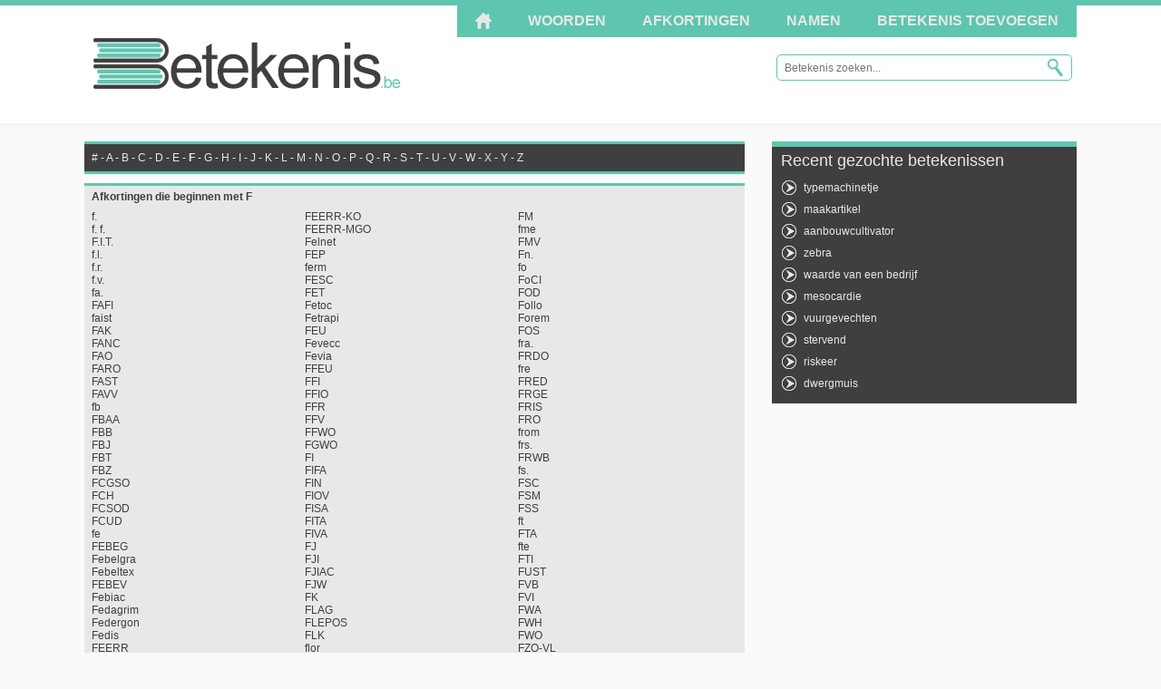

--- FILE ---
content_type: text/html; charset=UTF-8
request_url: https://www.betekenis.be/afkortingen/f
body_size: 2704
content:
<!DOCTYPE html>
<html>
<head>
	<meta http-equiv="Content-Type" content="text/html; charset=UTF-8" />
	<meta name="viewport" content="width=device-width, initial-scale=1, maximum-scale=1">
	<title>Afkortingen beginnend met f</title>
	<meta name="keywords" content="f, afkortingen, woorden, afkorting, beginnend met, beginnen met, beginletters, scrabble, woordenlijst, wordfeud, woordenboek" />
	<meta name="description" content="Alle afkortingen die beginnen met f zijn verzameld op deze pagina. De woordenlijst, beginnend met f, is alfabetisch gerangschikt volgens beginletters. Ideaal voor spelletjes als Scrabble en Wordfeud!" />		
	<link rel="stylesheet" href="https://www.betekenis.be/template/global.css" type="text/css" />
	<link rel="stylesheet" href="https://www.betekenis.be/template/responsive.css" type="text/css" />
	<script type="text/javascript" src="https://ajax.googleapis.com/ajax/libs/jquery/1.7.2/jquery.min.js"></script>
	<script type="text/javascript" src="https://www.betekenis.be/includes/js/betekenis.js"></script>
	<script type="text/javascript" src="https://www.betekenis.be/includes/js/autocolumn.js"></script>
	<script type="text/javascript" src="https://www.betekenis.be/includes/js/jquery/jquery.ui.addons.min.js"></script>
	
	<script type="text/javascript">
		var menuOpen = false;
		jQuery(document).ready(function($) {
			$(".menubutton").click(function() {
				$("#menutoggle").slideToggle(500);
				menuOpen = !menuOpen;
				if (menuOpen == false) {
					window.setTimeout(function () {
						$("#slidetext").html("&#x25BC; Menu");
					}, 500);
				}
				else {
					window.setTimeout(function () {
						$("#slidetext").html("&#x25B2; Menu");
					}, 500);
				}
			});
		});
		$(function(){
			$('.woordenlijst ul').columnize({width:240, lastNeverTallest: true });
		});
	</script>
	<script type="text/javascript">
		$(document).ready(function() {
			$(".slideToevoegen").hide();
		});
	</script>
</head>

<body>
<!-- Google tag (gtag.js) -->
<script async src="https://www.googletagmanager.com/gtag/js?id=G-D80YR9GHE0"></script>
<script>
  window.dataLayer = window.dataLayer || [];
  function gtag(){dataLayer.push(arguments);}
  gtag('js', new Date());

  gtag('config', 'G-D80YR9GHE0');
</script>

<div id="container">
	<div class="topbar"></div>
	<div class="wrapper" id="menuwrapper">
		<div class="menu" id="menutoggle">
			<ul class="nav">
				<li><a href="https://www.betekenis.be"><img src="https://www.betekenis.be/template/images/home_icon.png" /></a></li>
				<li><a href="https://www.betekenis.be/woorden/a">Woorden</a></li>
				<li><a href="https://www.betekenis.be/afkortingen/a">Afkortingen</a></li>
				<li><a href="https://www.betekenis.be/namen/a">Namen</a></li>
				<li><a href="https://www.betekenis.be/toevoegen">Betekenis toevoegen</a></li>
			</ul>
		</div>
	</div>
	
	<div id="header">
		<div class="wrapper">
			<div class="menu">
				<ul class="nav">
					<li><a href="#" class="menubutton"><span id="slidetext">&#x25BC; Menu</span></a></li>
				</ul>
			</div>
		
			<a class="logo" href="https://www.betekenis.be">Betekenis.be</a>
			
			<form id="searchform" name="searchform" action="javascript:checkZoekopdracht();">
			  <div class="fieldcontainer">
				<input type="text" name="searchfield" id="searchfield" class="searchfield" placeholder="Betekenis zoeken..." tabindex="1" onfocus="autosuggest();" onkeyup="autosuggest();" autocomplete="off">
				<input type="submit" name="searchbutton" id="searchbutton" value="">
			  </div>
			</form> 
		</div>
	</div>
	<div class="searchresults"></div>	
	<div id="content">
		<div class="wrapper">
			<div id="leftCntr">
				
				<div class="alfabet">
				<p>
					<a href="https://www.betekenis.be/afkortingen/overig">#</a> - 
					<a href="https://www.betekenis.be/afkortingen/a">A</a> - 
					<a href="https://www.betekenis.be/afkortingen/b">B</a> - 
					<a href="https://www.betekenis.be/afkortingen/c">C</a> - 
					<a href="https://www.betekenis.be/afkortingen/d">D</a> - 
					<a href="https://www.betekenis.be/afkortingen/e">E</a> - 
					<strong>F</strong> - 
					<a href="https://www.betekenis.be/afkortingen/g">G</a> - 
					<a href="https://www.betekenis.be/afkortingen/h">H</a> - 
					<a href="https://www.betekenis.be/afkortingen/i">I</a> - 
					<a href="https://www.betekenis.be/afkortingen/j">J</a> - 
					<a href="https://www.betekenis.be/afkortingen/k">K</a> - 
					<a href="https://www.betekenis.be/afkortingen/l">L</a> - 
					<a href="https://www.betekenis.be/afkortingen/m">M</a> - 
					<a href="https://www.betekenis.be/afkortingen/n">N</a> - 
					<a href="https://www.betekenis.be/afkortingen/o">O</a> - 
					<a href="https://www.betekenis.be/afkortingen/p">P</a> - 
					<a href="https://www.betekenis.be/afkortingen/q">Q</a> - 
					<a href="https://www.betekenis.be/afkortingen/r">R</a> - 
					<a href="https://www.betekenis.be/afkortingen/s">S</a> - 
					<a href="https://www.betekenis.be/afkortingen/t">T</a> - 
					<a href="https://www.betekenis.be/afkortingen/u">U</a> - 
					<a href="https://www.betekenis.be/afkortingen/v">V</a> - 
					<a href="https://www.betekenis.be/afkortingen/w">W</a> - 
					<a href="https://www.betekenis.be/afkortingen/x">X</a> - 
					<a href="https://www.betekenis.be/afkortingen/y">Y</a> - 
					<a href="https://www.betekenis.be/afkortingen/z">Z</a>
									
				</p>
				</div>
				
				<div class="miscBox woordenlijst">
					<h3>Afkortingen die beginnen met F</h3>
					<ul>
						<li><a href="https://www.betekenis.be/afkorting/f">f.</a></li>
						<li><a href="https://www.betekenis.be/afkorting/f-f">f. f.</a></li>
						<li><a href="https://www.betekenis.be/afkorting/fit">F.I.T.</a></li>
						<li><a href="https://www.betekenis.be/afkorting/fl">f.l.</a></li>
						<li><a href="https://www.betekenis.be/afkorting/fr">f.r.</a></li>
						<li><a href="https://www.betekenis.be/afkorting/fv">f.v.</a></li>
						<li><a href="https://www.betekenis.be/afkorting/fa">fa.</a></li>
						<li><a href="https://www.betekenis.be/afkorting/fafi">FAFI</a></li>
						<li><a href="https://www.betekenis.be/afkorting/faist">faist</a></li>
						<li><a href="https://www.betekenis.be/afkorting/fak">FAK</a></li>
						<li><a href="https://www.betekenis.be/afkorting/fanc">FANC</a></li>
						<li><a href="https://www.betekenis.be/afkorting/fao">FAO</a></li>
						<li><a href="https://www.betekenis.be/afkorting/faro">FARO</a></li>
						<li><a href="https://www.betekenis.be/afkorting/fast">FAST</a></li>
						<li><a href="https://www.betekenis.be/afkorting/favv">FAVV</a></li>
						<li><a href="https://www.betekenis.be/afkorting/fb">fb</a></li>
						<li><a href="https://www.betekenis.be/afkorting/fbaa">FBAA</a></li>
						<li><a href="https://www.betekenis.be/afkorting/fbb">FBB</a></li>
						<li><a href="https://www.betekenis.be/afkorting/fbj">FBJ</a></li>
						<li><a href="https://www.betekenis.be/afkorting/fbt">FBT</a></li>
						<li><a href="https://www.betekenis.be/afkorting/fbz">FBZ</a></li>
						<li><a href="https://www.betekenis.be/afkorting/fcgso">FCGSO</a></li>
						<li><a href="https://www.betekenis.be/afkorting/fch">FCH</a></li>
						<li><a href="https://www.betekenis.be/afkorting/fcsod">FCSOD</a></li>
						<li><a href="https://www.betekenis.be/afkorting/fcud">FCUD</a></li>
						<li><a href="https://www.betekenis.be/afkorting/fe">fe</a></li>
						<li><a href="https://www.betekenis.be/afkorting/febeg">FEBEG</a></li>
						<li><a href="https://www.betekenis.be/afkorting/febelgra">Febelgra</a></li>
						<li><a href="https://www.betekenis.be/afkorting/febeltex">Febeltex</a></li>
						<li><a href="https://www.betekenis.be/afkorting/febev">FEBEV</a></li>
						<li><a href="https://www.betekenis.be/afkorting/febiac">Febiac</a></li>
						<li><a href="https://www.betekenis.be/afkorting/fedagrim">Fedagrim</a></li>
						<li><a href="https://www.betekenis.be/afkorting/federgon">Federgon</a></li>
						<li><a href="https://www.betekenis.be/afkorting/fedis">Fedis</a></li>
						<li><a href="https://www.betekenis.be/afkorting/feerr">FEERR</a></li>
						<li><a href="https://www.betekenis.be/afkorting/feerr-ko">FEERR-KO</a></li>
						<li><a href="https://www.betekenis.be/afkorting/feerr-mgo">FEERR-MGO</a></li>
						<li><a href="https://www.betekenis.be/afkorting/felnet">Felnet</a></li>
						<li><a href="https://www.betekenis.be/afkorting/fep">FEP</a></li>
						<li><a href="https://www.betekenis.be/afkorting/ferm">ferm</a></li>
						<li><a href="https://www.betekenis.be/afkorting/fesc">FESC</a></li>
						<li><a href="https://www.betekenis.be/afkorting/fet">FET</a></li>
						<li><a href="https://www.betekenis.be/afkorting/fetoc">Fetoc</a></li>
						<li><a href="https://www.betekenis.be/afkorting/fetrapi">Fetrapi</a></li>
						<li><a href="https://www.betekenis.be/afkorting/feu">FEU</a></li>
						<li><a href="https://www.betekenis.be/afkorting/fevecc">Fevecc</a></li>
						<li><a href="https://www.betekenis.be/afkorting/fevia">Fevia</a></li>
						<li><a href="https://www.betekenis.be/afkorting/ffeu">FFEU</a></li>
						<li><a href="https://www.betekenis.be/afkorting/ffi">FFI</a></li>
						<li><a href="https://www.betekenis.be/afkorting/ffio">FFIO</a></li>
						<li><a href="https://www.betekenis.be/afkorting/ffr">FFR</a></li>
						<li><a href="https://www.betekenis.be/afkorting/ffv">FFV</a></li>
						<li><a href="https://www.betekenis.be/afkorting/ffwo">FFWO</a></li>
						<li><a href="https://www.betekenis.be/afkorting/fgwo">FGWO</a></li>
						<li><a href="https://www.betekenis.be/afkorting/fi">FI</a></li>
						<li><a href="https://www.betekenis.be/afkorting/fifa">FIFA</a></li>
						<li><a href="https://www.betekenis.be/afkorting/fin">FIN</a></li>
						<li><a href="https://www.betekenis.be/afkorting/fiov">FIOV</a></li>
						<li><a href="https://www.betekenis.be/afkorting/fisa">FISA</a></li>
						<li><a href="https://www.betekenis.be/afkorting/fita">FITA</a></li>
						<li><a href="https://www.betekenis.be/afkorting/fiva">FIVA</a></li>
						<li><a href="https://www.betekenis.be/afkorting/fj">FJ</a></li>
						<li><a href="https://www.betekenis.be/afkorting/fji">FJI</a></li>
						<li><a href="https://www.betekenis.be/afkorting/fjiac">FJIAC</a></li>
						<li><a href="https://www.betekenis.be/afkorting/fjw">FJW</a></li>
						<li><a href="https://www.betekenis.be/afkorting/fk">FK</a></li>
						<li><a href="https://www.betekenis.be/afkorting/flag">FLAG</a></li>
						<li><a href="https://www.betekenis.be/afkorting/flepos">FLEPOS</a></li>
						<li><a href="https://www.betekenis.be/afkorting/flk">FLK</a></li>
						<li><a href="https://www.betekenis.be/afkorting/flor">flor</a></li>
						<li><a href="https://www.betekenis.be/afkorting/fm">FM</a></li>
						<li><a href="https://www.betekenis.be/afkorting/fme">fme</a></li>
						<li><a href="https://www.betekenis.be/afkorting/fmv">FMV</a></li>
						<li><a href="https://www.betekenis.be/afkorting/fn">Fn.</a></li>
						<li><a href="https://www.betekenis.be/afkorting/fo">fo</a></li>
						<li><a href="https://www.betekenis.be/afkorting/foci">FoCI</a></li>
						<li><a href="https://www.betekenis.be/afkorting/fod">FOD</a></li>
						<li><a href="https://www.betekenis.be/afkorting/follo">Follo</a></li>
						<li><a href="https://www.betekenis.be/afkorting/forem">Forem</a></li>
						<li><a href="https://www.betekenis.be/afkorting/fos">FOS</a></li>
						<li><a href="https://www.betekenis.be/afkorting/fra">fra.</a></li>
						<li><a href="https://www.betekenis.be/afkorting/frdo">FRDO</a></li>
						<li><a href="https://www.betekenis.be/afkorting/fre">fre</a></li>
						<li><a href="https://www.betekenis.be/afkorting/fred">FRED</a></li>
						<li><a href="https://www.betekenis.be/afkorting/frge">FRGE</a></li>
						<li><a href="https://www.betekenis.be/afkorting/fris">FRIS</a></li>
						<li><a href="https://www.betekenis.be/afkorting/fro">FRO</a></li>
						<li><a href="https://www.betekenis.be/afkorting/from">from</a></li>
						<li><a href="https://www.betekenis.be/afkorting/frs">frs.</a></li>
						<li><a href="https://www.betekenis.be/afkorting/frwb">FRWB</a></li>
						<li><a href="https://www.betekenis.be/afkorting/fs">fs.</a></li>
						<li><a href="https://www.betekenis.be/afkorting/fsc">FSC</a></li>
						<li><a href="https://www.betekenis.be/afkorting/fsm">FSM</a></li>
						<li><a href="https://www.betekenis.be/afkorting/fss">FSS</a></li>
						<li><a href="https://www.betekenis.be/afkorting/ft">ft</a></li>
						<li><a href="https://www.betekenis.be/afkorting/fta">FTA</a></li>
						<li><a href="https://www.betekenis.be/afkorting/fte">fte</a></li>
						<li><a href="https://www.betekenis.be/afkorting/fti">FTI</a></li>
						<li><a href="https://www.betekenis.be/afkorting/fust">FUST</a></li>
						<li><a href="https://www.betekenis.be/afkorting/fvb">FVB</a></li>
						<li><a href="https://www.betekenis.be/afkorting/fvi">FVI</a></li>
						<li><a href="https://www.betekenis.be/afkorting/fwa">FWA</a></li>
						<li><a href="https://www.betekenis.be/afkorting/fwh">FWH</a></li>
						<li><a href="https://www.betekenis.be/afkorting/fwo">FWO</a></li>
						<li><a href="https://www.betekenis.be/afkorting/fzo-vl">FZO-VL</a></li>
					</ul>
				</div>
			</div>
			
			<div id="rightCntr">
				<div class="greyBox">
					<h3>Recent gezochte betekenissen</h3>
					<ul>
						<li><a href="https://www.betekenis.be/woord/typemachinetje">typemachinetje</a></li>
						<li><a href="https://www.betekenis.be/woord/maakartikel">maakartikel</a></li>
						<li><a href="https://www.betekenis.be/woord/aanbouwcultivator">aanbouwcultivator</a></li>
						<li><a href="https://www.betekenis.be/woord/zebra">zebra</a></li>
						<li><a href="https://www.betekenis.be/woord/waarde-van-een-bedrijf">waarde van een bedrijf</a></li>
						<li><a href="https://www.betekenis.be/woord/mesocardie">mesocardie</a></li>
						<li><a href="https://www.betekenis.be/woord/vuurgevechten">vuurgevechten</a></li>
						<li><a href="https://www.betekenis.be/woord/stervend">stervend</a></li>
						<li><a href="https://www.betekenis.be/woord/riskeer">riskeer</a></li>
						<li><a href="https://www.betekenis.be/woord/dwergmuis">dwergmuis</a></li>
					</ul>
				</div>				
			</div>
		</div>
	</div>
	<div class="push"></div>
</div>
		
<div id="footer">
	<div id="footerBinnen">
		<div class="wrapper">
			<p>Copyright &copy; 2026 Betekenis.be</p>
			<p class="links"><a href="https://www.betekenis.be">Beginpagina</a> | <a href="https://www.betekenis.be/contact">Contact</a> | <a href="https://www.betekenis.be/privacy-policy">Privacy Policy</a></p>
		</div>
	</div>
</div>
<script async src="https://securepubads.g.doubleclick.net/tag/js/gpt.js"></script>    
<script>    
window.googletag = window.googletag || { cmd: [] };    
</script>
</body>
</html>

--- FILE ---
content_type: application/javascript; charset=utf-8
request_url: https://fundingchoicesmessages.google.com/f/AGSKWxX2uFjMOECJZzcT_JlNLRLoDtElzcU_F9ZXIdzXzLTjjwac0XgiiniKHv7Fqv7oVyImyzUWGx008oIPSkOhHRmR-YDyhBn3yUfIHkaD_sYL1obdZ27CeyE_USG8opFaVZkuiMz__4ZYaH-bdHTYMzkegpSs7z2xCXF4KeiD4SKOztuoJHzlA4fm2jP_/_imageteam.org/serveads./adsrotator./adsa468._adcode_
body_size: -1287
content:
window['52128386-0050-41b3-bcf0-619e8d3f664b'] = true;